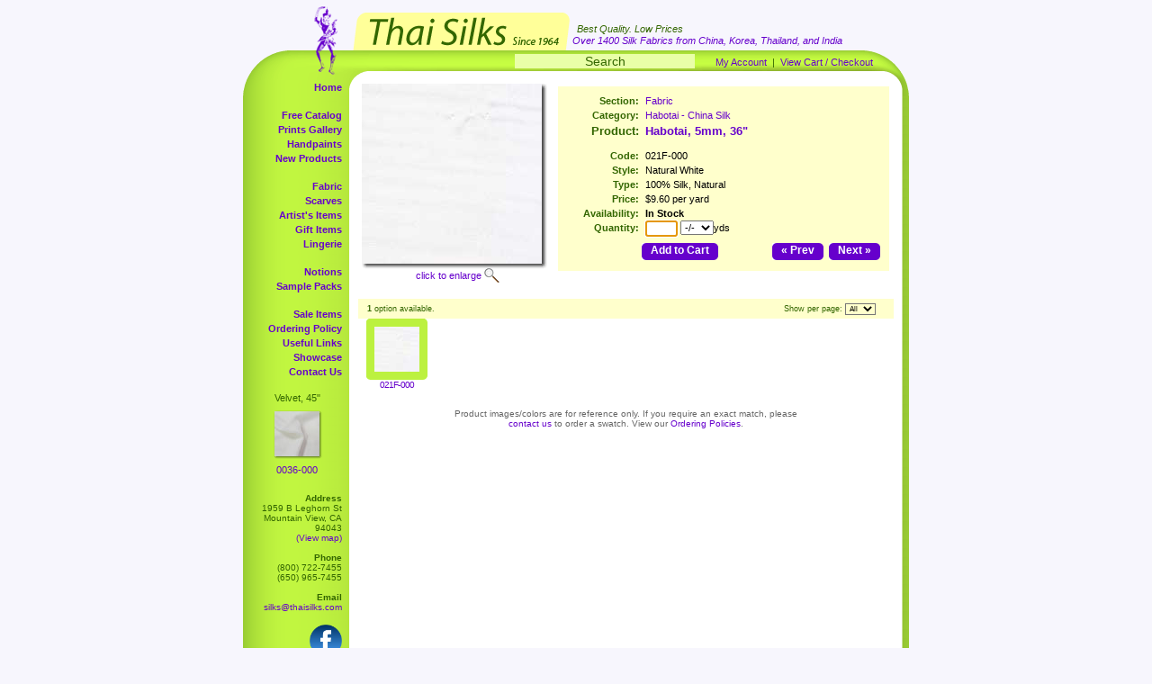

--- FILE ---
content_type: text/html; charset=UTF-8
request_url: https://www.thaisilks.com/product_info.php?products_id=11
body_size: 11458
content:

<!DOCTYPE html PUBLIC "-//W3C//DTD XHTML 1.0 Strict//EN"
        "http://www.w3.org/TR/xhtml1/DTD/xhtml1-strict.dtd">
<html xmlns="http://www.w3.org/1999/xhtml">
<head>
	<title>Thai Silks - Fabric &raquo; Habotai - China Silk &raquo; Habotai, 5mm, 36&quot;</title>
	<meta http-equiv="Content-Type" content="text/html; charset=iso-8859-1" />
	<meta name="description" content="Imported silks from Thailand, China, Korea, India - silk scarves, prints, velvet fabric online & in-store orders - free catalog (800) 722-7455 silks@thaisilks.com">
	<base href="https://www.thaisilks.com/" />
	<link rel="stylesheet" type="text/css" href="/css/screen.css?456" />
</head>
<body>
	<div id="wrapper">
		<div id="header">
			<div id="outer">
				<div id="middle">
					<div id="inner">
						<span id="bestQuality">Best Quality. Low Prices<br /></span>
						<span id="over1400silks">Over 1400 Silk Fabrics from China, Korea, Thailand, and India<br /></span>
					</div>
				</div>
			</div>
		</div>
	<div id="top-bar">
			<form name="quick_find" action="/advanced_search_result.php" method="get">
			<input type="text" name="keywords" value="Search" onfocus="this.form.keywords.value=''" onblur="if(this.form.keywords.value=='')this.form.keywords.value='Search'" /></form>
			<a href="https://www.thaisilks.com/account.php?osCsid=ug3gihkjgeln81ajjuthuo64h7">My Account</a> &nbsp;|&nbsp; 			
			<a href="https://www.thaisilks.com/shopping_cart.php?osCsid=ug3gihkjgeln81ajjuthuo64h7" class="headerNavigation">
			View Cart / Checkout</a>
		</div>
		<div id="main">
			<div id="leftCol">
<!-- left_navigation //-->
<!-- categories //-->
<ul class="navLevel0"><li class="spacer"><a href="/">Home</a></li><li><a href="/catalog.php">Free Catalog</a></li><li><a href="/prints_gallery.php">Prints Gallery</a></li><li><a href="/prints_gallery_sub.php?c=hand">Handpaints</a></li><li class="spacer"><a href="/new_products.php">New Products</a><br /></li>	<li><a href="https://www.thaisilks.com/index.php?cPath=1&osCsid=ug3gihkjgeln81ajjuthuo64h7">Fabric</a></li>	<li><a href="https://www.thaisilks.com/index.php?cPath=58&osCsid=ug3gihkjgeln81ajjuthuo64h7">Scarves</a></li>	<li><a href="https://www.thaisilks.com/index.php?cPath=60&osCsid=ug3gihkjgeln81ajjuthuo64h7">Artist's Items</a></li>	<li><a href="https://www.thaisilks.com/index.php?cPath=59&osCsid=ug3gihkjgeln81ajjuthuo64h7">Gift Items</a></li>	<li class="spacer"><a href="https://www.thaisilks.com/index.php?cPath=36&osCsid=ug3gihkjgeln81ajjuthuo64h7">Lingerie</a></li>	<li><a href="https://www.thaisilks.com/index.php?cPath=90&osCsid=ug3gihkjgeln81ajjuthuo64h7">Notions</a></li>	<li><a href="https://www.thaisilks.com/index.php?cPath=35&osCsid=ug3gihkjgeln81ajjuthuo64h7">Sample Packs</a></li> </ul><!-- categories_eof //-->
<ul id="smallNav">
	<li><a href="/advanced_search_result.php?sale=1">Sale Items</a></li>
	<li><a href="/conditions.php">Ordering Policy</a></li>
	<li><a href="/useful_links.php">Useful Links</a></li>
	<li><a href="/customer_showcase.php">Showcase</a></li>
	<li><a href="/contact_us.php">Contact Us</a></li>
</ul>

<!-- whats_new //-->

	<div id="featuredSide">
		Velvet, 45&quot;<br />
		<a href="https://www.thaisilks.com/product_info.php?products_id=75&opt=000&osCsid=ug3gihkjgeln81ajjuthuo64h7"><img src="images/swatch/thumb/0036-000.jpg" border="0" alt="0036-000" title=" 0036-000 " width="50" height="50" /></a><br />
		<a href="https://www.thaisilks.com/product_info.php?products_id=75&opt=000&osCsid=ug3gihkjgeln81ajjuthuo64h7">0036-000</a><br />
	</div><!-- whats_new_eof //-->
<!-- left_navigation_eof //-->
				
				<div id="contacts">
					<strong>Address</strong><br />
					1959 B Leghorn St<br />
					Mountain View, CA 94043<br />
					<a href="https://www.google.com/maps/place/1959+Leghorn+St,+Mountain+View,+CA+94043">(View map)</a><br />
					<br />
					<strong>Phone</strong><br />
					(800) 722-7455<br />
					(650) 965-7455<br />
					<br />
					<strong>Email</strong><br />
					<a href="mailto:silks@thaisilks.com">silks@thaisilks.com</a><br /><br />
					<a href="https://www.facebook.com/ThaiSilks" target="_blank"><img src="/images/facebook_logo.png" width="36" alt="Visit our Facebook page" title="Visit our Facebook page" style="margin-top:3px" /></a><br />
				</div>
				
			</div>
			<div id="midCol">
				<div id="productWrapper">
					<div id="productImageWrapper">
						<a href="javascript:popupWindow();"><img src="images/swatch/selected/021F-000.jpg" border="0" alt="021F-000" title=" 021F-000 " width="200" height="200" id='sel_img' /></a><br />
						<a href="javascript:popupWindow();" class="enlarge">click to enlarge</a><br />
					</div>
					<div id="productDescription">
<form name="cart_quantity" action="https://www.thaisilks.com/product_info.php?products_id=11&action=add_product&osCsid=ug3gihkjgeln81ajjuthuo64h7" method="post" onsubmit="return chk_submit();"><input type="hidden" name="products_id" value="11" /><input type="hidden" name="id[11]" value="0" />						<table class="productInfoTable" border="0" cellpadding="0" cellspacing="0">
							<tr>
								<td class="label">Section:</td>
								<td colspan="2"><a href="https://www.thaisilks.com/index.php?cPath=1&amp;osCsid=ug3gihkjgeln81ajjuthuo64h7">Fabric</a></td>
							</tr>
							<tr>
								<td class="label">Category:</td>
								<td colspan="2"><a href="https://www.thaisilks.com/index.php?cPath=1_2&amp;osCsid=ug3gihkjgeln81ajjuthuo64h7">Habotai - China Silk</a></td>
							</tr>
							<tr class="product">
								<td class="label">Product:</td>
								<td colspan="2">Habotai, 5mm, 36&quot;</td>
							</tr>

							<tr>
								<td class="label">Code:</td>
								<td colspan="2"><div id="prod_code">021F-000</div></td>
							</tr>
							<tr>
								<td class="label">Style:</td>
								<td colspan="2"><div id="prod_style">Natural White</div></td>
							</tr>
							<tr>
								<td class="label">Type:</td>
								<td colspan="2">100% Silk, Natural</td>
							</tr>
							<tr>
								<td class="label">Price:</td>
								<td colspan="2"><div id="prod_price">$9.60 per yard</div>
<div class="discount" id="prod_msg"></div>								</td>
							</tr>
							<tr>
								<td class="label">Availability:</td>
								<td colspan="2"><div id="prod_avail"><strong>In Stock</strong></div></td>
							</tr>
							<tr>
								<td class="label">Quantity:</td>
								<td colspan="2">
									<input type="text" id="quan" name="quantity" />
<select name="quantityFraction"><option value="0" SELECTED>-/-</option><option value="1">1/8</option><option value="2">1/4</option><option value="3">3/8</option><option value="4">1/2</option><option value="5">5/8</option><option value="6">3/4</option><option value="7">7/8</option></select> yds								</td>
							</tr>
							<tr>
								<td class="label"></td>
								<td style="vertical-align: middle; height: 3em;"><div class="thaiButton floatLeft"><a href="javascript:if(chk_submit())document.cart_quantity.submit();">Add&nbsp;to&nbsp;Cart</a></div></td>
								<td style="width: 150px; overflow: auto;">
<div class="thaiButton floatRight"><a href="/product_info.php?products_id=12">Next&nbsp;&raquo;</a></div><div class="thaiButton floatRight"><a href="/product_info.php?products_id=10">&laquo;&nbsp;Prev</a></div>								
								</td>
							</tr>
						</table>
						<div id="productDescriptionBottom"></div>
					</form>
					</div>
				</div>
				
				<div class="clear">&nbsp;</div>


				<div class="resultControls">
					<div class="results">
						<span class="label"><strong>1</strong> option available.
</span>
					</div>
					<div class="pageControls">
<form name="pageControlForm" action="https://www.thaisilks.com/product_info.php?products_id=11&osCsid=ug3gihkjgeln81ajjuthuo64h7" method="post">						<span class="label">Show per page:</span>
						<select class="perPage" name="optionsPerPage" onChange="document.pageControlForm.submit();">
							<option>7</option>
							<option>14</option>
							<option>21</option>
							<option>28</option>
							<option>42</option>
							<option>70</option>
							<option>100</option>
							<option>150</option>
							<option selected="selected">All</option>
						</select>
 					</form>
					</div>
				</div>
<div class="imgSelector"><a href="javascript:changeOpt('0');"><img src="images/swatch/thumb/021F-000.jpg" border="0" alt="021F-000" title=" 021F-000 " width="50" height="50" id='opt_0' class='selected' /></a><br /><a href="javascript:changeOpt('0');" class="caption">021F-000</a></div>
    
<!-- footer -->    
				<div id="caveat">Product images/colors are for reference only. If you require an exact match, please <a href="/contact_us.php">contact us</a> to order a swatch. View our <a href="/conditions.php">Ordering Policies</a>.</div>
	
			</div>
			<div id="rightCol"></div>
		</div>
		<div id="footer">
			&copy; 2026 Thai Silks. All rights reserved.
		</div>

<script async src="https://www.googletagmanager.com/gtag/js?id=G-WDX5JPKF5D"></script>
<script>
  window.dataLayer = window.dataLayer || [];
  function gtag(){dataLayer.push(arguments);}
  gtag('js', new Date());

  gtag('config', 'G-WDX5JPKF5D');
</script>	</div>
	<script src="/includes/options.js?new" type="text/javascript"></script>
	<script type="text/javascript">

		function popupWindow() {
		  url='/popup_image.php?basecode=021F';
url=url+'&img_name='+prod_arr[g_selOpt].img;
url=url+'&opt='+prod_arr[g_selOpt].pcode;
		  window.open(url,'popupWindow','toolbar=no,location=no,directories=no,status=no,menubar=no,scrollbars=no,resizable=yes,copyhistory=no,width=650,height=750,screenX=150,screenY=150,top=150,left=150')
		}
		function chk_submit() {
			var q_whole = document.cart_quantity.quantity.value;
			var q_part = 0;
			var low_quan=false;
			if (document.cart_quantity.quantityFraction) {
				q_part = document.cart_quantity.quantityFraction.value;
			}
			
			if (q_whole=="") {
				q_whole=0;
			}
			if ((q_whole==0 || !(isNumeric(q_whole))) && parseInt(q_part)==0) {
				alert('Please enter a quantity before clicking \'Add to Cart\'.');
				return false;
			}
			if (parseInt(q_whole)==0 && parseInt(q_part)==0) {
				alert('Please enter a quantity greater than 0 before clicking \'Add to Cart\'.');
				return false;
			}
			


		if (parseInt(prod_arr[g_selOpt].avail) >= 1) {
			low_quan=true;
		}

		if ( low_quan && ( parseInt(q_whole)>prod_arr[g_selOpt].avail || ( parseInt(q_whole)==prod_arr[g_selOpt].avail && parseInt(q_part)>0 ) ) ) {
			alert('Only ' +prod_arr[g_selOpt].avail+ unitMeasure +' are available. Please select a lower quantity.');
			return false;			
 		}


			
			if (parseInt(q_whole)<1) {
				alert('The minimum cut length is one yard. Please specify a larger quantity.');
				return false;
			}
			var optfield = document.cart_quantity.elements['id[11]'];
			if (optfield) {
				optfield.value=prod_arr[g_selOpt].icode;
			}
			return true;
		}
		document.getElementById('quan').focus();
var unitMeasure=' yds';
	</script>
<script language="JavaScript" type="text/javascript">
var item_type='per yard';
var prod_arr = new Array;
var base_code ='021F';
var g_imgPath ='images/swatch/selected/';
var g_selOpt;
prod_arr[0] = new Object();
prod_arr[0].pcode = '000'
prod_arr[0].icode = '414'
prod_arr[0].pstyle = 'Natural White'
prod_arr[0].avail = 'A'
prod_arr[0].price = '$9.60'
var g_selOpt=0;
prod_arr[0].img = '021F-000.jpg'
prod_arr[0].msg = ''
</script>

</body>
</html>
